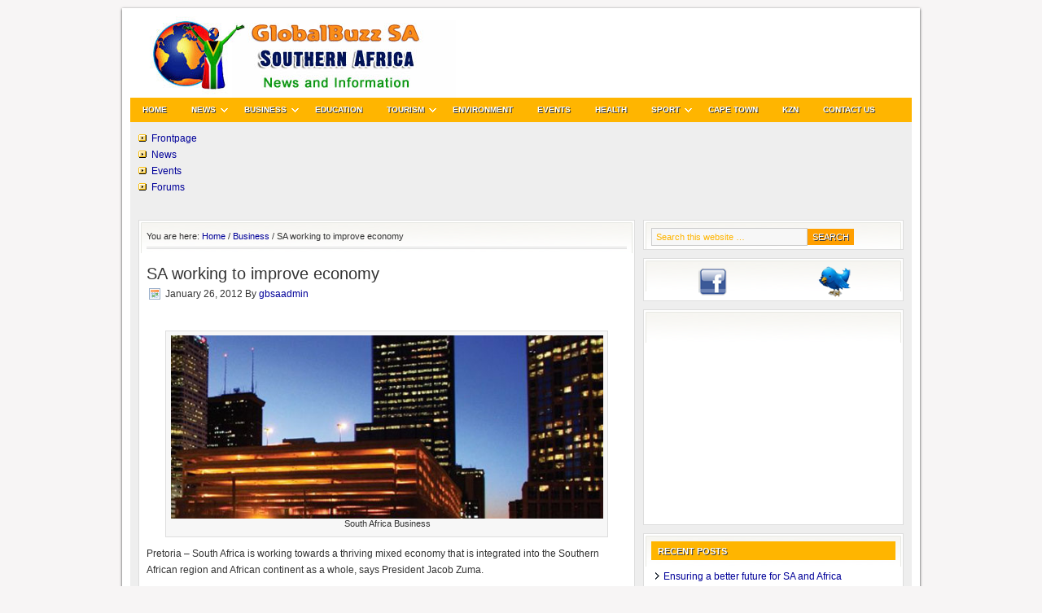

--- FILE ---
content_type: text/html; charset=utf-8
request_url: https://www.google.com/recaptcha/api2/aframe
body_size: 247
content:
<!DOCTYPE HTML><html><head><meta http-equiv="content-type" content="text/html; charset=UTF-8"></head><body><script nonce="gIP1evz9UjcdphVKHHfigQ">/** Anti-fraud and anti-abuse applications only. See google.com/recaptcha */ try{var clients={'sodar':'https://pagead2.googlesyndication.com/pagead/sodar?'};window.addEventListener("message",function(a){try{if(a.source===window.parent){var b=JSON.parse(a.data);var c=clients[b['id']];if(c){var d=document.createElement('img');d.src=c+b['params']+'&rc='+(localStorage.getItem("rc::a")?sessionStorage.getItem("rc::b"):"");window.document.body.appendChild(d);sessionStorage.setItem("rc::e",parseInt(sessionStorage.getItem("rc::e")||0)+1);localStorage.setItem("rc::h",'1769176768942');}}}catch(b){}});window.parent.postMessage("_grecaptcha_ready", "*");}catch(b){}</script></body></html>

--- FILE ---
content_type: text/css
request_url: https://www.globalbuzz-sa.com/wp-content/themes/lifestyle/zastyle.css?ver=1.1
body_size: 5570
content:
/*
	Theme Name: Lifestyle Child Theme
	Theme URL: http://www.studiopress.com/themes/lifestyle
	Description: Lifestyle is a 2 or 3-column Widget-ready child theme created for the Genesis Theme Framework.
	Author: StudioPress
	Author URI: http://www.studiopress.com
	Version: 1.1
	
	Template: genesis

	The CSS, XHTML and design is released under GPL:
	http://www.opensource.org/licenses/gpl-license.php
*/

body {
	background: #f7f5f5;
	color: #333333;
	font-size: 12px;
	font-family: Arial, Tahoma, Verdana;
	margin: 0 auto 0;
	line-height: 20px;
	}
	
/***** Hyperlinks ********************/

a, a:visited {
	color: #000099;
	text-decoration: none;
	}
	
a:hover {
	color: #000099;
	text-decoration: underline;
	}
	
a img {
	border: none;
	}

a:focus, a:hover, a:active {
	outline: none;
	}

/***** Wrap ********************/

#wrap {
	background: #EEEEEE;
	width: 960px;
	margin: 10px auto 10px;
	position: relative;
	border: 10px solid #FFFFFF;
	-moz-box-shadow: 0 1px 3px #333333; 
	-webkit-box-shadow: 0 1px 3px #333333;
	}

/***** Header  ********************/

#header {
	background: url(images/bg.jpg);
	width: 960px; 
	height: 100px;
	}

#title-area {
	width: 460px;
	float: left;
	margin: 0; 
	padding: 20px 0 0 0;
	overflow: hidden;
	}
	
#title-area #title {
	color: #FFFFFF;
	font-size: 30px;
	font-family: Georgia, Times New Roman, Trebuchet MS;
	font-weight: normal;
	margin: 0;
	padding: 0 0 0 20px;
	text-decoration: none;
	line-height: 36px;
	}
	
#title-area #title a, #title-area #title a:hover {
	color: #FFFFFF;
	text-decoration: none;
	}
	
#title-area #description {
	color: #FFFFFF;
	font-size: 14px;
	font-style: italic;
	font-weight: normal;
	margin: 0; 
	padding: 0 0 0 20px;
	}

#header .widget-area {
	width: 488px;
	float: right;
	margin: 0; 
	padding: 20px 0 0 0;
	}
	
#header .widget-area p {
	margin: 0;
	padding: 0 0 5px 0;
	}
	
/***** Image Header - Partial Width ********************/

.header-image #header #title-area {
	background: url(images/gbsa_logo.jpg) left top no-repeat;
	}

.header-image #title-area, .header-image #title-area #title, .header-image #title-area #title a {
	display: block; 
	float: left;
	width: 460px;
	height: 100px;
	padding: 0;
	text-indent: -9999px;
	overflow: hidden;
	}
	
.header-image #title-area #description {
	display: block;
	overflow: hidden;
	}

/***** Image Header - Full Width ********************/

.header-full-width #title-area, .header-full-width #title-area #title, .header-full-width #title-area #title a {
	width: 960px;
	}
	
/***** Header Right Navigation ********************/

#header ul.nav, #header ul.menu {
	width: auto;
	float: right;
	list-style: none;
	color: #FFFFFF;
	text-transform: uppercase;
	}
	
#header ul.nav li, #header ul.menu li {
	float: left;
	list-style: none;
	margin: 0;
	padding: 0;
	}
	
#header ul.nav li a, #header ul.menu li a {
	background: #333333;
	color: #FFFFFF;
	display: block;
	font-size: 12px;
    margin: 0;
	padding: 6px 10px 5px 10px;
	text-decoration: none;
	border-right: 1px solid #666666;
	position: relative;
	}

#header ul.nav li a:hover, #header ul.nav li a:active, #header ul.nav .current_page_item a, #header ul.nav .current-cat a, #header ul.nav .current-menu-item, #header ul.menu li a:hover, #header ul.menu li a:active, #header ul.menu .current_page_item a, #header ul.menu .current-cat a, #header ul.menu .current-menu-item {
	background: #000000;
	color: #FFFFFF;
	}
	
#header ul.nav li a.sf-with-ul, #header ul.menu li a.sf-with-ul {
	padding-right: 20px;
	}	
	
#header ul.nav li a .sf-sub-indicator, #header ul.menu li a .sf-sub-indicator {
	display: block;
	width: 10px;
	height: 10px;
	text-indent: -9999px;
	overflow: hidden;
	position: absolute;
	top: 11px;
	right: 5px;
	background: url(images/arrow-down.png);
	}
	
#header ul.nav li li a, #header ul.nav li li a:link, #header ul.nav li li a:visited, #header ul.menu li li a, #header ul.menu li li a:link, #header ul.menu li li a:visited {
	background: #333333;
	color: #FFFFFF;
	width: 158px; 
	font-size: 11px;
	margin: 0;
	padding: 6px 10px 6px 10px;
	border-left: 1px solid #666666;
	border-right: 1px solid #666666;
	border-bottom: 1px solid #666666;
	position: relative;
	}
	
#header ul.nav li li a:hover, #header ul.nav li li a:active, #header ul.menu li li a:hover, #header ul.menu li li a:active {
	background: #000000;
	}

#header ul.nav li li a .sf-sub-indicator, #header ul.menu li li a .sf-sub-indicator {
	background: url(images/arrow-right.png);
	top: 10px;
	}

#header ul.nav li ul, #header ul.menu li ul {
	z-index: 9999;
	position: absolute;
	left: -999em;
	height: auto;
	width: 180px;
	margin: 0;
	padding: 0;
	}

#header ul.nav li ul a, #header ul.menu li ul a { 
	width: 160px;
	}
	
#header ul.nav li ul ul, #header ul.menu li ul ul {
	margin: -33px 0 0 179px;
	}

#header ul.nav li:hover ul ul, #header ul.nav li:hover ul ul ul, #header ul.nav li.sfHover ul ul, #header ul.nav li.sfHover ul ul ul, #header ul.menu li:hover ul ul, #header ul.menu li:hover ul ul ul, #header ul.menu li.sfHover ul ul, #header ul.menu li.sfHover ul ul ul {
	left: -999em;
	}

#header ul.nav li:hover ul, #header ul.nav li li:hover ul, #header ul.nav li li li:hover ul, #header ul.nav li.sfHover ul, #header ul.nav li li.sfHover ul, #header ul.nav li li li.sfHover ul, #header ul.menu li:hover ul, #header ul.menu li li:hover ul, #header ul.menu li li li:hover ul, #header ul.menu li.sfHover ul, #header ul.menu li li.sfHover ul, #header ul.menu li li li.sfHover ul {
	left: auto;
	}

#header ul.nav li:hover, #header ul.nav li.sfHover, #header ul.menu li:hover, #header ul.menu li.sfHover { 
	position: static;
	}

/***** Primary Navigation ********************/

#nav {
	width: 960px;
	background: #EEEEEE;
	font-family: Arial, Tahoma, Verdana;
	font-size: 16px;
	color: #ffb500;
	clear: both;
	overflow: hidden;
	}

#nav ul {
	width: 100%;
	float: left;
	list-style: none;
	margin: 0;
	padding: 0;
	}
	
#nav li {
	float: left;
	list-style: none;
	}
	
#nav li a {
	color: #000099;
	display: block;
	font-size: 16px;
    margin: 0;
	padding: 7px 15px 8px 15px;
	text-decoration: none;
	position: relative;	
	}

#nav li a:hover, #nav li a:active, #nav .current_page_item a, #nav .current-cat a, #nav .current-menu-item {
	color: #FF9F00;
	}
	
#nav li a.sf-with-ul {
	padding-right: 20px;
	}	
	
#nav li a .sf-sub-indicator {
	background: url(images/arrow-down.png);
	display: block;
	width: 10px;
	height: 10px;
	top: 14px;
	right: 5px;
	text-indent: -9999px;
	overflow: hidden;
	position: absolute;
	}
	
#nav li li a, #nav li li a:link, #nav li li a:visited {
	background: #EEEEEE;
	color: #FF9F00;
	width: 138px; 
	font-size: 12px;
	margin: 0;
	padding: 5px 10px 5px 10px;
	border-left: 1px solid #FF9F00;
	border-right: 1px solid #FF9F00;
	border-bottom: 1px solid #FF9F00;
	position: relative;
	}
	
#nav li li a:hover, #nav li li a:active {
	color: #000099;
	}

#nav li li a .sf-sub-indicator {
	background: url(images/arrow-right.png);
	top: 10px;
	}

#nav li ul {
	z-index: 9999;
	position: absolute;
	left: -999em;
	height: auto;
	width: 160px;
	}

#nav li ul a { 
	width: 140px;
	}

#nav li ul ul {
	margin: -31px 0 0 159px;
	}

#nav li:hover ul ul, #nav li:hover ul ul ul, #nav li.sfHover ul ul, #nav li.sfHover ul ul ul {
	left: -999em;
	}

#nav li:hover ul, #nav li li:hover ul, #nav li li li:hover ul, #nav li.sfHover ul, #nav li li.sfHover ul, #nav li li li.sfHover ul {
	left: auto;
	}

#nav li:hover, #nav li.sfHover { 
	position: static;
	}
	
/***** Primary Navigation Extras ********************/
	
#nav li.right {
	float: right;
	margin: 0;
	padding: 7px 10px 8px 10px;
	}

#nav li.right a {
	display: inline;
	background: none;
	color: #ffb500;
	font-weight: normal;
	text-decoration: none;
	border: none;
	}
	
#nav li.right a:hover {
	color: #ffb500;
	text-decoration: underline;
	}

#nav li.rss a {
	background: url(images/rss.png) no-repeat left center;
	margin: 0 0 0 10px;
	padding: 3px 0 3px 16px;
	}
	
#nav li.search {
	padding: 0 10px 0 10px;
	}
	
#nav li.twitter a {
	background: url(images/twitter-nav.png) no-repeat left center;
	padding: 3px 0 1px 20px;
	}
	
/***** Secondary Navigation ********************/

#subnav {
	width: 960px;
	background: #ffb500;
	font-family: Arial, Tahoma, Verdana;
	font-size: 10px;
	font-weight: bold;
	color: #FFFFFF;
	text-shadow: #333333 1px 1px;
	text-transform: uppercase;
	clear: both;
	overflow: hidden;
	}

#subnav ul {
	width: 100%;
	float: left;
	list-style: none;
	margin: 0;
	padding: 0;
	}
	
#subnav li {
	float: left;
	list-style: none;
	}
	
#subnav li a {
	color: #FFFFFF;
	display: block;
	font-size: 10px;
    margin: 0;
	padding: 5px 15px 5px 15px;
	text-decoration: none;
	position: relative;
	}

#subnav li a:hover, #subnav li a:active, #subnav .current_page_item a, #subnav .current-cat a, #subnav .current-menu-item {
	background: #FF9F00;
	color: #FFFFFF;
	}
	
#subnav li a.sf-with-ul {
	padding-right: 20px;
	}	
	
#subnav li a .sf-sub-indicator {
	background: url(images/arrow-down-subnav.png);
	display: block;
	width: 10px;
	height: 10px;
	top: 11px;
	right: 5px;
	text-indent: -9999px;
	overflow: hidden;
	position: absolute;
	}
	
#subnav li li a, #subnav li li a:link, #subnav li li a:visited {
	background: #FF9F00;
	color: #FFFFFF;
	width: 138px; 
	margin: 0;
	padding: 5px 10px 5px 10px;
	border-left: 1px solid #FFFFFF;
	border-right: 1px solid #FFFFFF;
	border-bottom: 1px solid #FFFFFF;
	position: relative;
	}
	
#subnav li li a:hover, #subnav li li a:active {
	background: #ffb500;
	color: #FFFFFF;
	}

#subnav li li a .sf-sub-indicator {
	background: url(images/arrow-right-subnav.png);
	top: 10px;
	}

#subnav li ul {
	z-index: 9999;
	position: absolute;
	left: -999em;
	height: auto;
	width: 160px;
	}

#subnav li ul a { 
	width: 140px;
	}

#subnav li ul ul {
	margin: -31px 0 0 159px;
	}

#subnav li:hover ul ul, #subnav li:hover ul ul ul, #subnav li.sfHover ul ul, #subnav li.sfHover ul ul ul {
	left: -999em;
	}

#subnav li:hover ul, #subnav li li:hover ul, #subnav li li li:hover ul, #subnav li.sfHover ul, #subnav li li.sfHover ul, #subnav li li li.sfHover ul {
	left: auto;
	}

#subnav li:hover, #subnav li.sfHover { 
	position: static;
	}

/***** Inner ********************/

#inner {
	width: 940px;
	margin: 10px auto 10px;
	}
    
/***** Homepage ********************/

.dcg  {
	margin: 0 0 10px 0;
	padding: 0;
	}
	
#content .dcg h2 {
	font-size: 18px;
	font-weight: normal !important;
	}
	
#featured-top, #featured-bottom {
	width: 590px;
	float: left;
	}
	
.featured-top-left {
	width: 290px;
	float: left;
	}
	
.featured-top-right {
	width: 290px;
	float: right;
	}

#content #featured-top h2, #content #featured-top h2 a, #content #featured-bottom h2, #content #featured-bottom h2 a {
	color: #ffb500;
	font-size: 14px;
	font-weight: bold;
	margin: 0;
	}
	
#content #featured-top h2 a:hover, #content #featured-bottom h2 a:hover {
	color: #ffb500;
	text-decoration: underline;
	}
		
#content #featured-top h4, #content #featured-bottom h4 {
	background: #ffb500;
	color: #FFFFFF;
	font-size: 11px;
	font-family: Arial, Tahoma, Verdana;
	font-weight: bold;
	text-shadow: #333333 1px 1px;
	text-transform: uppercase;
	margin: 0;
	padding: 2px 5px 1px 8px;
	}

#featured-top .wrap, #featured-bottom .wrap {
	margin: 0;
	padding: 5px 0 0 0;
	}
	
#featured-top p, #featured-bottom p {
	margin: 0;
	padding: 5px 0 0 0;
	}

#featured-bottom .widget, #featured-top .widget {
	margin: 0 0 15px 0;
	padding: 0;
	}

#featured-bottom .user-profile {
	overflow: hidden;
	}
	
#featured-bottom .user-profile p {
	padding: 10px;
	}
	
.more-from-category a {
	font-weight: bold;
	}
	
.more-from-category a:hover {
	text-decoration: underline;
	}

/***** Breadcrumb ********************/

.breadcrumb {
	font-size: 11px;
	margin: 0 0 20px 0;
	padding: 0 0 3px 0;
	border-bottom: double #DDDDDD;
	}
	
/***** Taxonomy Description ********************/

.taxonomy-description {
	background: #F7F7F7;
	margin: 0 0 30px 0;
	padding: 10px;
	border: 1px solid #DDDDDD;
	}
	
#content .taxonomy-description p {
	margin: 0;
	padding: 0;
	}

/***** Content-Sidebar Wrapper ********************/

#content-sidebar-wrap {
	width: 790px;
	float: left;
	}

.sidebar-content #content-sidebar-wrap, .content-sidebar #content-sidebar-wrap {
	width: 940px;
	}

.sidebar-sidebar-content #content-sidebar-wrap, .sidebar-content-sidebar #content-sidebar-wrap {
	float: right;
	}

/***** Content ********************/

#content {
	background: #FFFFFF url(images/content-split-top.png) top no-repeat;
	width: 440px;
	margin: 0 0 10px 0;
	padding: 9px;
	border: 1px solid #DDDDDD;
	float: left;
	}

.sidebar-content #content, .sidebar-sidebar-content #content {
	float: right;
	}
	
.sidebar-content #content, .content-sidebar #content {
	background: #FFFFFF url(images/content-top.png) top no-repeat;
	width: 590px;
	margin: 0 0 10px 0;
	padding: 9px 9px 0 9px;
	border: 1px solid #DDDDDD;
	}
	
.full-width-content #content {
	background: #FFFFFF url(images/full-top.png) top no-repeat;
	width: 920px;
	margin: 0 0 10px 0;
	padding: 9px;
	border: 1px solid #DDDDDD;
	}

#content blockquote {
	background: #F7F7F7;
	margin: 0 15px 15px 15px;
	padding: 10px 20px 0 15px;
	border: 1px solid #DDDDDD;
	}

#content .post {
	margin: 0 0 40px 0;
	padding: 0;
	}
	
#content .page {
	margin: 0;
	padding: 0 0 15px 0;
	}

#content .post p {
	margin: 0;
	padding: 0 0 10px 0;
	}

.clear {
	clear: both;
	}
	
/***** Headlines ********************/

#content h1, #content h2, #content h3, #content h4, #content h5, #content h6, #header .widget-area h4 {
	color: #333333;
	font-family: Arial, Tahoma, Verdana;
	font-weight: normal;
	text-decoration: none;
	margin: 0 0 5px 0;
	padding: 0;
	}

#content h1 {
	font-size: 20px;
	}
	
#content h2 {
	font-size: 18px;
	}
	
#content h2 a, #content h2 a:visited {
	color: #333333;
	text-decoration: none;
	}
	
#content h2 a:hover {
	color: #ffb500;
	text-decoration: none;
	}
	
#content h3 {
	font-size: 16px;
	}
	
#content h4, #header .widget-area h4 {
	font-size: 14px;
	}
	
#content h5 {
	font-size: 12px;
	}
	
#content h6 {
	font-size: 10px;
	}
	
/***** Unordered/Ordered Lists ********************/

#content .post ul, #content .page ul, #content .post ol, #content .page ol, #header .widget-area ul, #featured-bottom ul, #featured-top ul  {
	margin: 0;
	padding: 0 0 15px 0;
	}
	
#content .post ul li, #content .page ul li, #content .post ol li, #content .page ol li, #header .widget-area ul li, #featured-bottom ul li, #featured-top ul li {
	margin: 0 0 0 20px;
	padding: 0;
	}
	
#content .post ul li, #content .page ul li, #header .widget-area ul li, #featured-bottom ul li, #featured-top ul li {
	list-style-type: square;
	}

#content .post ul ul, #content .page ul ul, #content .post ol ol, #content .page ol ol {
	padding: 0;
	}
	
/***** Post Info ********************/
	
.post-info {
	margin: 0 0 5px 0;
	padding: 0;
	}
	
.post-info p {
	margin: 0;
	padding: 0;
	}
	
/***** AdSense ********************/
	
.adsense {
	padding: 10px 0 10px 0;
	border-top: 1px solid #DDDDDD;
	}
	
/***** Post Meta ********************/
	
.post-meta {
	margin: 0;
	padding: 5px 0 0 0;
	border-top: 1px solid #DDDDDD;
	clear: both;
	}
	
/***** Author Box ********************/
	
.author-box {
	background: #F7F7F7;
	margin: 0 0 40px 0;
	padding: 10px;
	border: 1px solid #DDDDDD;
	overflow: hidden;
	}
	
.author-box p {
	margin: 0;
	padding: 0;
	}
	
.author-box img {
	background: #FFFFFF;
	float: left;
	margin: 0 10px 0 0;
	padding: 4px;
	border: 1px solid #DDDDDD;
	}
	
/***** Archive Page ********************/
	
#content .archive-page {
	float: left;
	width: 50%;
	padding: 20px 0 20px 0;
	}

/***** Post Icons ********************/
	
.time, .categories {
	background: #FFFFFF url(images/icon-time.gif) no-repeat top left;
	margin: 0 0 0 3px;
	padding: 0 0 2px 20px;
	}
	
.post-comments {
	background: #FFFFFF url(images/icon-comments.gif) no-repeat top left;
	margin: 0 0 0 3px;
	padding: 0 0 2px 20px;
	}

.tags {
	background: #FFFFFF url(images/icon-tags.gif) no-repeat top left;
	margin: 0 0 0 3px;
	padding: 0 0 2px 20px;
	}

/***** Images ********************/

#content .entry-content .post-image {
	padding: 4px;
	border: 1px solid #DDDDDD;
	}

#content .post-image {
	margin: 0 10px 10px 0;
	padding: 4px;
	border: 1px solid #DDDDDD;
	}

img.centered, .aligncenter {
	display: block;
	margin: 0 auto 10px;
	}
	
img.alignnone {
	margin: 0 0 10px 0;
	display: inline;
	}
	
img.alignleft {
	margin: 0 10px 10px 0;
	display: inline;
	}

img.alignright {
	margin: 0 0 10px 10px;
	display: inline;
	}

.alignleft {
	float: left;
	margin: 0 10px 0 0;
	}

.alignright {
	float: right;
	margin: 0 0 0 10px;
	}
	
.wp-caption {
	background: #F7F7F7;
	text-align: center;
	padding: 5px 0 0 1px;
	border: 1px solid #DDDDDD;
	}

.wp-caption img {
	border: 0;
	}

.wp-caption p.wp-caption-text {
	font-size: 11px;
	font-weight: normal;
	line-height: 12px;
	}
	
img.wp-smiley, img.wp-wink {
	float: none;
	border: none;
	}

/***** Post Navigation ********************/

.navigation {
	width: 100%;
	margin: 0;
	padding: 20px 0 20px 0;
	overflow: hidden;
	}
	
.navigation ul {
	list-style-type: none;
	margin: 0;
	padding: 0;
	}

.navigation li {
	display: inline;
	}

.navigation li a, .navigation li.disabled {
	color: #ffb500;
	padding: 5px 8px 5px 8px;
	border: 1px solid #DDDDDD;
	}

.navigation li a:hover, .navigation li.active a {
	background: #ffb500;
	color: #FFFFFF;
	border: 1px solid #DDDDDD;
	text-decoration: none;
	}

/***** Primary & Secondary Sidebars ********************/

#sidebar {
	width: 320px;
	float: right;
	display: inline;
	}
	
#sidebar-alt {
	width: 140px;
	float: left;
	display: inline;
	}
	
#sidebar-bottom-left {
	width: 155px;
	float: left;
	display: inline;
	}
	
#sidebar-bottom-right {
	width: 155px;
	float: right;
	display: inline;
	}

.sidebar-content #sidebar, .sidebar-sidebar-content #sidebar {
	float: left;
	}
	
.content-sidebar-sidebar #sidebar-alt {
	float: right;
	}

#sidebar .widget {
	background: #FFFFFF url(images/sidebar-top.png) top no-repeat;
	margin: 0 0 10px 0;
	padding: 9px 9px 4px 9px;
	border: 1px solid #DDDDDD;
	}
	
#sidebar-alt .widget {
	background: #FFFFFF url(images/sidebar-alt-top.png) top no-repeat;
	margin: 0 0 10px 0;
	padding: 9px 9px 4px 9px;
	border: 1px solid #DDDDDD;
	}
	
#sidebar h2, #sidebar h2 a, #sidebar-alt h2, #sidebar-alt h2 a {
	color: #ffb500;
	font-size: 14px;
	font-family: Arial, Tahoma, Verdana;
	font-weight: normal;
	margin: 0;
	padding: 0;
	}
	
#sidebar h2 a:hover, #sidebar-alt h2 a:hover {
	color: #ffb500;
	text-decoration: underline;
	}

#sidebar h4, #sidebar-alt h4 {
	background: #ffb500;
	color: #FFFFFF;
	font-size: 11px;
	font-family: Arial, Tahoma, Verdana;
	font-weight: bold;
	text-shadow: #333333 1px 1px;
	text-transform: uppercase;
	margin: 0;
	padding: 2px 5px 1px 8px;
	}
	
#sidebar .textwidget p, #sidebar-alt .textwidget p {
	margin: 0;
	padding: 10px 0 5px 0;
	}
	
#sidebar ul, #sidebar ol, #sidebar-alt ul, #sidebar-alt ol {
	list-style-type: none;
	margin: 10px 0 5px 0;
	padding: 0;
	}

#sidebar ul ul, #sidebar ol ol, #sidebar-alt ul ul, #sidebar-alt ol ol {
	margin: 0;
	padding: 0 0 0 15px;
	}

#sidebar li, #sidebar-alt li {
	background: url(images/sidebar-list.png) no-repeat top left;
	margin: 0;
	padding: 0 0 0 15px;
 	word-wrap: break-word;
	}
	
#sidebar embed, #sidebar object, #sidebar-alt embed, #sidebar-alt object {
	width: 300px; 
	height: 225px;
	margin: 0; 
	padding: 0;
	}

/***** Sidebar(s) Tag Cloud ********************/

#sidebar .widget_tag_cloud div div, #sidebar-alt .widget_tag_cloud div div {
	padding: 10px 5px 5px 5px;
	}
	
/***** Sidebar(s) Category Dropdown ********************/
	
#cat {
	background: #F7F7F7;
	color: #ffb500;
	font-family: Arial, Tahoma, Verdana;	
	font-size: 11px;
	margin: 10px 0 5px 0;
	padding: 3px;
	display: inline;
	border: 1px solid #DDDDDD;
	}
	
#sidebar #cat {
	width: 298px;
	}
	
#sidebar-alt #cat {
	width: 128px;
	}
	
/***** Featured Post/Page ********************/

.featuredpost, .featuredpage {
	margin: 0 0 10px 0;
	padding: 0;
	}
	
.featuredpost p, .featuredpage p {
	margin: 0;
	padding: 0 0 10px 0;
	}
	
#content .featuredpost .post, #content .featuredpage .page, #sidebar .featuredpost .post, #sidebar .featuredpage .page, #sidebar-alt .featuredpost .post, #sidebar-alt .featuredpage .page {
	margin: 0;
	padding: 10px 0 0 0;
	border-bottom: 1px solid #DDDDDD;
	overflow: hidden;
	}
	
.featuredpost img, .featuredpage img, .featuredpost .avatar, .featuredpage .avatar {
	background: #FFFFFF;
	margin: 0 0 5px 0;
	padding: 4px;
	border: 1px solid #DDDDDD;
	}

/***** User Profile ********************/

.user-profile {
	overflow: hidden;
	}

#sidebar .user-profile .avatar {
	background: #F7F7F7;
	float: left;
	margin: 0;
	padding: 4px;
	border: 1px solid #DDDDDD;
	}
	
.user-profile p {
	margin: 0;
	padding: 10px 10px 0 10px;
	}

.user-profile .posts_link {
	margin: 0;
	padding: 0 0 10px 10px;
	}
	
/***** Search Form(s) ********************/

.searchform {
	margin: 0;
	}

#header .searchform {
	float: right;
	padding: 40px 0 0 0;
	}
	
#sidebar .searchform {
	padding: 0;
	}
	
#nav .searchform {
	float: right;
	padding: 6px 0 0 0;
	}
	
.s {
	background: #F7F7F7 !important;
	color: #ffb500;
	font-family: Arial, Tahoma, Verdana;	
	font-size: 11px;
	margin: 0;
	padding: 4px 0 4px 5px;
	border: 1px solid #CCCCCC;
	}
	
#header .s, #nav .s, #sidebar .s {
	width: 185px;
	}
	
#sidebar-alt .s {
	width: 80px;
	}
	
/***** eNews & Updates Widget ********************/

.enews {
	background: url(images/enews.png) top right no-repeat;
	margin: 0;
	padding: 0 0 5px 0;
	}
	
#sidebar .enews p {
	margin: 0;
	padding: 5px 10px 0 0;
	}

.enews #subscribe {
	overflow: hidden;
	}
	
#sidebar .enews #subscribe {
	padding: 0;
	}
	
.enews #subbox {
	background: #F7F7F7 !important;
	width: 250px;
	color: #ffb500;
	font-family: Arial, Tahoma, Verdana;
	font-size: 11px;
	padding: 4px 0 4px 5px;
	margin: 5px 5px 0 0;
	border: 1px solid #CCCCCC;
	}

/***** Latest Tweets Widget ********************/

.latest-tweets {
	background: url(images/twitter.png) top right no-repeat;
	margin: 10px 0 0 0;
	padding: 0;
	}

/***** Calendar ********************/

#wp-calendar {
	width: 100%;
	}
	
#sidebar .widget_calendar {
	padding: 0;
	}

#wp-calendar caption {
	color: #333333;
	font-size: 12px;
	font-family: Arial, Tahoma, Verdana;
	font-style: italic;
	font-weight: normal;
	margin: 0;
	padding: 2px 5px 0 0;
	text-align: right;
	}

#wp-calendar th {
	color: #333333;
	}

#wp-calendar thead {
	margin: 10px 0 0 0;
	font-weight: bold;
	background: #F7F7F7 !important;
	color: #F7F7F7 !important;
	}

#wp-calendar td {
	background: #F7F7F7;
	font-weight: normal;
	text-align: center;
	padding: 2px;
	}
	
/***** Buttons ********************/
	
#submit, .searchsubmit, .enews #subbutton, .gform_footer .button, .reply a, .reply a:visited {
	background: #FF9F00 !important;
	color: #FFFFFF;
	font-family: Arial, Tahoma, Verdana;
	font-size: 11px;
	font-weight: normal !important;
	text-decoration: none;
	text-shadow: #333333 1px 1px;
	text-transform: uppercase;
    margin: 0;
	padding: 3px 5px 3px 5px !important;
	border: 1px solid #FF9F00;
	}

#submit:hover, .searchsubmit:hover, .enews #subbutton:hover, .gform_footer .button:hover, .reply a:hover {
	background: #ffb500 !important;
	border: 1px solid #ffb500;
	}
	
/***** Contact Form ********************/

.gform_wrapper input, .gform_wrapper textarea, .gform_wrapper select {
	background: #F7F7F7 !important;
	color: #ffb500 !important;
	font-family: Arial, Tahoma, Verdana !important;
	font-size: 12px !important;
	padding: 4px 0 4px 5px !important;
	border: 1px solid #DDDDDD;
	}

.gform_footer input.button {
	color: #FFFFFF !important;
	}
	
.gform_wrapper .ginput_complex label {
	font-size: 12px !important;
	}
	
.gform_wrapper li, .gform_wrapper form li {
	margin: 0 0 10px 0 !important;
	}
	
.gform_wrapper .gform_footer {
	border: none !important;
	}

/***** Footer ********************/

#footer {
	width: 960px;
	background: #ffb500;
	color: #FFFFFF;
	text-shadow: #333333 1px 1px;
	padding: 5px 0 5px 0;
	clear: both; 
	overflow: hidden;
	}

#footer a, #footer a:visited {
	color: #FFFFFF;
	text-decoration: none;
	}
	
#footer a:hover {
	color: #FFFFFF;
	text-decoration: underline;
	}
	
#footer p {
	margin: 0;
	padding: 0;
	}

#footer .gototop {
	width: 195px;
	float: left;
	margin: 0;
	padding: 0 0 0 10px;
	}
	
#footer .gototop a {
	margin: 0;
	padding: 0 0 1px 18px;
	background: url(images/footer-top.png) no-repeat left center;
	}
	
#footer .creds {
	width: 740px;
	float: right;
	margin: 0;
	padding: 0 10px 0 0;
	text-align: right;
	}

/***** Comments ********************/
	
#respond {
	margin: 0 0 15px 0;
	padding: 0;
	}

#author, #email, #url {
	background: #F7F7F7 !important;
	width: 250px;
	color: #ffb500;
	font-family: Arial, Tahoma, Verdana;
	font-size: 12px;
	padding: 3px 0 3px 3px;
	margin: 5px 5px 0 0;
	border: 1px solid #DDDDDD;
	}
	
#comment {
	background: #F7F7F7 !important;
	width: 98%;
	height: 150px;
	color: #ffb500;
	font-family: Arial, Tahoma, Verdana;
	font-size: 12px;
	padding: 3px 0 3px 3px;
	margin: 5px 0 5px 0;
	border: 1px solid #DDDDDD;
	}
	
.comment-list, .children {
	margin: 0;
	padding: 0;
	}
	
.ping-list {
	margin: 0 0 40px 0;
	padding: 0;
	}
	
.comment-list ol, .ping-list ol {
	margin: 0;
	padding: 10px;
	}

.comment-list li, .ping-list li {
	font-weight: bold;
	margin: 15px 0 5px 0;
	padding: 10px 5px 10px 10px;
	list-style: none;
	}
	
.comment-list li ul li { 
	margin-right: -6px;
	margin-left: 10px;
	}

.comment-list p, .ping-list p {
	font-weight: normal;
	text-transform: none;
	margin: 10px 5px 10px 0;
	padding: 0;
	}

.comment-list li .avatar { 
	background: #FFFFFF;
	float: right;
	border: 1px solid #DDDDDD;
	margin: 0 5px 0 10px;
	padding: 4px;
	}

.comment-list cite, .comment-list cite a, .ping-list cite, .ping-list cite a {
	font-weight: bold;
	font-style: normal;
	}

.commentmetadata {
	font-size: 11px;
	font-weight: normal;
	}

#respond:after {
	content: "."; 
	display: block; 
	height: 0; 
	clear: both; 
	visibility: hidden;
	}

.nocomments {
	text-align: center;
	}

#comments .navigation {
	display: block;
	margin: 10px 0 0 0;
	}

.thread-alt, .thread-even {
	background: #F7F7F7;
	}

.even, .alt, .depth-1 {
	border: 1px solid #DDDDDD;
	margin: 0;
	padding: 0;
	}
/***** DMG extras ********************/
/***** Footer Widgets ********************/
 
#footer-widgets {
    width: 960px;
    background: #FFFFFF;
    color: #000099;
    font-size: 12px;
    margin: 0 auto 0;
    padding: 0;
    border-bottom: 1px solid #FFFFFF;
    overflow: hidden;
    clear: both;
    }
 
#footer-widgets .wrap {
    width: 940px;
    margin: 0 auto 0;
    padding: 0;
    }
 
#footer-widgets .widget {
    background: #FFFFFF;
    margin: 0;
    padding: 0;
    border: none;
    }
 
#footer-widgets h4 {
    color: #FFFFFF;
    font-size: 12px;
    font-family: Arial, Tahoma, Verdana;
    font-weight: bold;
    text-transform: uppercase;
    margin: 10px 0 0 0;
    padding: 0;
    }
 
#footer-widgets p {
    margin: 0;
    padding: 0 0 10px 0;
    }
 
#footer-widgets a, #footer-widgets a:visited {
    color: #6A94BD;
    text-decoration: none;
    }
 
#footer-widgets a:hover {
    color: #6A94BD;
    text-decoration: underline;
    }
 
#footer-widgets ul {
    list-style-type: none;
    margin: 0 0 10px 0;
    padding: 0;
    }
 
#footer-widgets ul li {
    list-style-type: square;
    margin: 0 0 0 15px;
    padding: 0;
    }
 
.footer-widgets-1 {
    width: 300px;
    float: left;
    margin: 0;
    padding: 0 20px 0 0;
    }
 
.footer-widgets-2 {
    width: 300px;
    float: left;
    margin: 0;
    padding: 0;
    }
 
.footer-widgets-3 {
    width: 300px;
    float: right;
    margin: 0;
    padding: 0;
    }	
	
/************************************************
*	DMG Footer *
************************************************/

#footerbg {
width: 100%px;
background: #003299;
}

#footerDMG {
width: 960px;
height: 455px;
color: #003299;
margin: 25px auto 0px;
padding: 0px;
}

#footerDMG p {
color: #CCCCCC;
font-weight: normal;
margin: 0px;
padding: 0px 0px 5px 0px;
}

#footerDMG a {
color: #CCCCCC;
text-decoration: none;
}

#footerDMG a:hover {
color: #FFFFFF;
text-decoration: underline;
}

#footerDMG ul {
list-style-type: none;
margin: 0px;
padding: 0px;
}

#footerDMG ul li {
list-style-type: none;
margin: 0px 0px 10px 0px;
padding: 5px;
}

#footerDMG ul ul {
list-style-type: none;
margin: 5px 0px 0px 20px;
padding: 0px;
}

#footerDMG ul li li {
list-style-type: square;
margin: 0px;
padding: 0px;
}

#footerDMG ul li ul li {
margin: 0px;
padding: 0px 0px 3px 0px;
}

#footerDMG h2 {
color: #999999;
font-size: 12px;
font-family: Helvetica, Arial, Tahoma, Verdana;
font-weight: bold;
text-transform: uppercase;
margin: 0px 0px 5px 0px;
padding: 0px 0px 0px 0px;
}

#footerDMG h2 a {
color: #999999;
font-size: 12px;
font-family: Helvetica, Arial, Tahoma, Verdana;
font-weight: bold;
text-transform: uppercase;
margin: 0px 0px 5px 0px;
padding: 0px 0px 0px 0px;
}

#footerDMG .widget {
background: none;
margin: 0px;
padding: 5px 0px 0px 0px;
border: none;
}

.footer1 a img, .footer2 a img, .footer3 a img {
border: none;
margin: 0px 5px 0px 0px;
padding: 0px;
}

.footer1 {
width: 220px;
float: left;
margin: 0px;
padding: 20px 30px 5px 0px;
}

.footer2 {
width: 220px;
float: left;
margin: 0px;
padding: 20px 30px 5px 0px;
}

.footer3 {
width: 220px;
float: left;
margin: 0px;
padding: 20px 30px 5px 0px;
}

.footer5 {
width: 210px;
float: right;
margin: 0px;
padding: 20px 0px 20px 0px;
}

.footer5 img, .footer5 p {
border: none;
float: right;
margin: 0px;
padding: 0px;
text-align: right;
}

.footer6 {
width: 480px;
text-align:center;
float: left;
padding-top:15px;
}
.footer7 {
width: 480px;
text-align:center;
float: right;
margin-top: 5px;
}
.footer7 img{
float:right;
}
span.twitter {
text-align: center;
padding: 30px 130px 0 10px;
float: right;
}	
/************************************************
* Lifestyle 2 *
************************************************/

.page-template-page-portfolio-php h2 a,
.page-template-page-portfolio-php h2 a:visited {
font-size: 16px;
line-height: 20px;
}
.page-template-page-portfolio-php .featuredpost a img:hover {
border: 1px solid #999;
}

.page-template-page-portfolio-php .featuredpage .page,
.page-template-page-portfolio-php .featuredpost .post {
float: left;
margin: 0 9px 10px;
padding: 5px 0 15px;
overflow: hidden;
width: 212px;
}

.page-template-page-landing-php #header {
margin: 20px auto 0;
}
.page-template-page-landing-php #content {
padding: 20px 100px 0;
width: 720px;
}
/* Column Classes
------------------------------------------------------------ */

.five-sixths,
.four-fifths,
.four-sixths,
.one-fifth,
.one-fourth,
.one-half,
.one-sixth,
.one-third,
.three-fifths,
.three-fourths,
.three-sixths,
.two-fifths,
.two-fourths,
.two-sixths,
.two-thirds {
	float: left;
	margin: 0 0 20px;
	padding-left: 3%;
}

.one-half,
.three-sixths,
.two-fourths {
	width: 48%;
}

.one-third,
.two-sixths {
	width: 31%;
}

.four-sixths,
.two-thirds {
	width: 65%;
}

.one-fourth {
	width: 22.5%;
}

.three-fourths {
	width: 73.5%;
}

.one-fifth {
	width: 17.4%;
}

.two-fifths {
	width: 37.8%;
}

.three-fifths {
	width: 58.2%;
}

.four-fifths {
	width: 78.6%;
}

.one-sixth {
	width: 14%;
}

.five-sixths {
	width: 82%;
}

.first {
	clear: both;
	padding-left: 0;
}

--- FILE ---
content_type: text/plain
request_url: https://www.google-analytics.com/j/collect?v=1&_v=j102&a=97956495&t=pageview&_s=1&dl=https%3A%2F%2Fwww.globalbuzz-sa.com%2Fbusiness%2Fsa-working-to-improve-economy&ul=en-us%40posix&dt=SA%20working%20to%20improve%20economy&sr=1280x720&vp=1280x720&_u=IGBAgAABAAAAACAAI~&jid=672137880&gjid=1956033761&cid=330977136.1769176767&tid=UA-289241-4&_gid=1360994897.1769176767&_slc=1&z=2098734503
body_size: -451
content:
2,cG-SCXJX7BTYQ